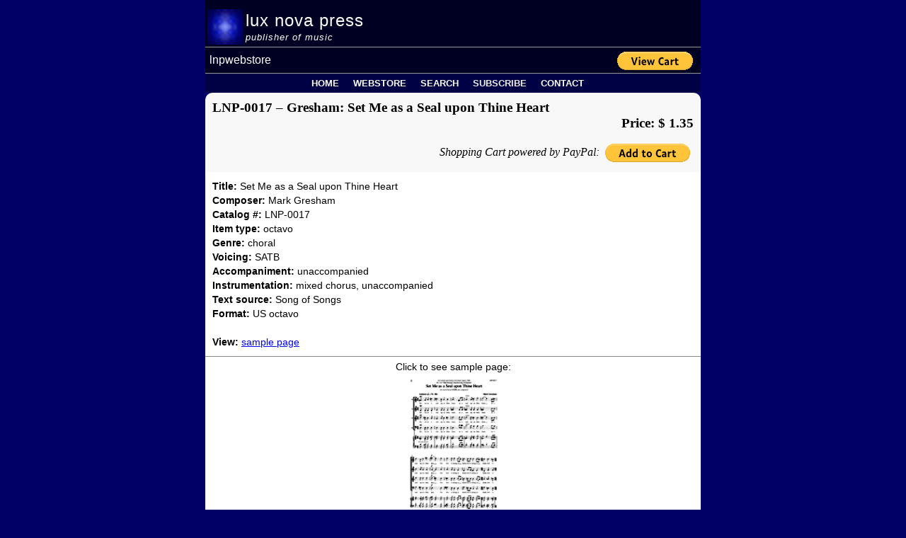

--- FILE ---
content_type: text/html
request_url: https://www.luxnova.com/lnpwebstore/catalog.php?pcode=LNP-0017
body_size: 3624
content:

<!DOCTYPE html>
<html lang="en"><head>
<!-- Global site tag (gtag.js) - Google Analytics --><script async src="https://www.googletagmanager.com/gtag/js?id=UA-61159982-1"></script><script>
 window.dataLayer = window.dataLayer || [];
 function gtag(){dataLayer.push(arguments);}
 gtag('js', new Date());
 gtag('config', 'UA-61159982-1');
 </script>  <!-- Google tag (gtag.js) -->
  <meta name="description" content="Mark Gresham: Set Me as a Seal upon Thine Heart | The official website of Lux Nova Press.">
  <meta name="viewport" content="width=device-width, initial-scale=1.0">
  <META NAME="ROBOTS" CONTENT="INDEX, FOLLOW">  <meta name="keywords" content="Lux Nova Press, lnpwebstore, music publisher, choral music, chamber music, solo music, symphonic music, composers, Hubert Bird, Neely Bruce, Curtis Bryant, Nicole Chamberlain, Susan J. Clearman, Jonathan Elliott, Mark Gresham, Karl Henning, Jackson Hill, Charles Knox, Giorgio Koukl, Angela Jui Lee, Lynne McIntyre, Russell Sarre, Brent Weaver, John Noel Wheeler, flute, oboe, clarinet, bassoon, horn, trumpet, trombone, tuba, percussion, harp, piano, pianoforte, violin, viola, violincello, cello, cantrabass, double bass, chorus, SATB, SAB, SA, TTBB, TBB, TB, classical music">
  <title>Mark Gresham: Set Me as a Seal upon Thine Heart | Lux Nova Press &middot; webstore</title>
  <link rel="icon" type="image/gif" href="http://www.luxnova.com/favicon.gif">
  <style type="text/css" media="screen"></style>
</head>
<body style="margin: auto;background-color:#000066;font: lucida, verdana, sans-serif;font-stretch: ultra-condensed;">
<div style="margin:auto;max-width:700px;">
  <div style="color:#fdfdfd;background-color: #000022;padding: 10px 0 0 0px;">     <table><tr><td valign="top"><IMG SRC="http://www.luxnova.com/lnpwebstore/images/luxnova30.jpg" alt="[Lux Nova Press]" width="50" border="0" valign="top"></td>
    <td><span style="font: 150% lucida, verdana, sans-serif;font-stretch: ultra-condensed;letter-spacing: 1px;">lux nova press</span><br />
    <span style="font: 80% lucida, verdana, sans-serif;font-stretch: ultra-condensed;letter-spacing: 1px;"><em>publisher of music</em></span></td></tr></table>
  </div>
  <div> <div style="background-color: #000022; color:white;border-top: 1px solid #999999;margin-top: 0px;font: 100% lucida, verdana, sans-serif;font-stretch: ultra-condensed;padding: 6px 6px 6px 6px;text-align:left;">	  <span style="font:90%;float:left padding: 0 0 14px 0; line-height: 150%;">lnpwebstore</span>
<span style="float: right; "><form target="paypal" action="https://www.paypal.com/cgi-bin/webscr" method="post" > <input type="hidden" name="cmd" value="_s-xclick"> <input type="hidden" name="encrypted" value="-----BEGIN [base64]/gMgRZT6hanfKovKblaRTN1aoPGfH3BS/[base64]/[base64]/ETMS1ycjtkpkvjXZe9k+6CieLuLsPumsJ7QC1odNz3sJiCbs2wC0nLE0uLGaEtXynIgRqIddYCHx88pb5HTXv4SZeuv0Rqq4+axW9PLAAATU8w04qqjaSXgbGLP3NmohqM6bV9kZZwZLR/klDaQGo1u9uDb9lr4Yn+rBQIDAQABo4HuMIHrMB0GA1UdDgQWBBSWn3y7xm8XvVk/UtcKG+wQ1mSUazCBuwYDVR0jBIGzMIGwgBSWn3y7xm8XvVk/[base64]/zANBgkqhkiG9w0BAQUFAAOBgQCBXzpWmoBa5e9fo6ujionW1hUhPkOBakTr3YCDjbYfvJEiv/2P+IobhOGJr85+XHhN0v4gUkEDI8r2/rNk1m0GA8HKddvTjyGw/XqXa+LSTlDYkqI8OwR8GEYj4efEtcRpRYBxV8KxAW93YDWzFGvruKnnLbDAF6VR5w/[base64]/XS2rBwCy4na8HgEJqly/zxKm+H8XGS2swFm0WtyZGWpNzxj2QhAhA4TutHwtZjgTVwG5stx1154BM3dAThQMBCupQTWOtdyxFXDVR+a3UpEmAwilFBUIKw+u69NVx5kTvSIpXVSq0MoGxsnAZHCaug==-----END PKCS7----- "> &nbsp;<input type="image" src="https://www.paypalobjects.com/en_US/i/btn/btn_viewcart_LG.gif" border="0" name="submit" alt="PayPal - The safer, easier way to pay online!"> <img alt="" border="0" src="https://www.paypalobjects.com/en_US/i/scr/pixel.gif" width="1" height="1"> </form></span>	</div>    <div style="border: 0px solid blue;">
      <div style="border-top: 1px solid #999999; background-color: #000044;padding: 6px 6px 6px 6px;text-align:center;font: 80% lucida, verdana, sans-serif;font-stretch: ultra-condensed;">        <A HREF="http://www.luxnova.com/" style="color:#fdfdfd;text-decoration:none;"><B>HOME</B></A> &nbsp; &nbsp;
        <A HREF="http://www.luxnova.com/lnpwebstore/" style="color:#fdfdfd;text-decoration:none;"><B>WEBSTORE</B></A> &nbsp; &nbsp;
        <A HREF="http://www.luxnova.com/lnpwebstore/search.php" style="color:#fdfdfd;text-decoration:none;"><B>SEARCH</B></A> &nbsp; &nbsp;
	  <A HREF="http://eepurl.com/gcYmtD" target="_blank" style="color: #eeeeee;text-decoration:none;"><B>SUBSCRIBE</B></A> &nbsp; &nbsp;
        <A HREF="http://www.luxnova.com/contact_us.php" style="color:#fdfdfd;text-decoration:none;"><B>CONTACT</B></A> &nbsp; &nbsp;
    </div>
    <div style="background-color: #ffffff;font: lucida, verdana, sans-serif;font-stretch: ultra-condensed;background-color: #f8f8f8;padding: 10px 10px 10px 10px;border:1px none red;border-radius: 10px 10px 0px 0px;">	<span style="font-size: 120%;"><B>LNP-0017 &ndash; Gresham: Set Me as a Seal upon Thine Heart</B></span>
	<div style="text-align:right;"><span style="padding: 6px 0 15px 0;font-size: 120%;"><B>Price: $ 1.35</B></ br></span>
<div style="padding:0px 0 0 0;"><br /><form target="paypal" action="https://www.paypal.com/cgi-bin/webscr" method="post"> <input type="hidden" name="cmd" value="_s-xclick"> <input type="hidden" name="hosted_button_id" value="6P6SYV9Q588E4"> <span style="vertical-align:50%;"><i>Shopping Cart powered by PayPal:</i></span>&nbsp; <input type="image" src="https://www.paypalobjects.com/en_US/i/btn/btn_cart_LG.gif" border="0" name="submit" alt="PayPal - The safer, easier way to pay online!"> <img alt="" border="0" src="https://www.paypalobjects.com/en_US/i/scr/pixel.gif" width="1" height="1"> </form>
</div>
	</div>
    </div>
    <div style="padding:10px 10px 10px 10px;background-color: #ffffff; font: 90% lucida, verdana, sans-serif;font-stretch: ultra-condensed; line-height: 140%;">	<B>Title:</B> Set Me as a Seal upon Thine Heart<br />
	<B>Composer:</B> Mark Gresham<br />
<b>Catalog #:</b> LNP-0017<br />
<B>Item type:</B> octavo<br />
<B>Genre:</B> choral&nbsp;<br />
<B>Voicing:</B> SATB<br />
<B>Accompaniment:</B> unaccompanied<br />
<B>Instrumentation:</B> mixed chorus, unaccompanied<br />
<B>Text source:</B> Song of Songs<br />
<B>Format:</B> US octavo<br />
&nbsp;<br /><B>View:</B> <a href="http://www.luxnova.com/lnpwebstore/pimages/lnp-0017_lg.jpg" target="_blank">sample page</a><BR>
</span>      </div>
    </div>
    <div style="text-align:center;border-top:1px solid #888888;background-color:white;font: 90% lucida, verdana, sans-serif;font-stretch: ultra-condensed;padding: 6px 6px 6px 6px;">Click to see sample page:<br><a href="./pimages/lnp-0017_lg.jpg" target="blank"><img src="./pimages/lnp-0017.jpg" alt="[THUMBNAIL of lnp-0017]" width="140"></a>
    </div>
    <div style="text-align: right;border-top:1px solid #888888;padding:10px 10px 10px 10px;background-color:white;font: 90% lucida, verdana, sans-serif;font-stretch: ultra-condensed;"><form target="paypal" action="https://www.paypal.com/cgi-bin/webscr" method="post" > <input type="hidden" name="cmd" value="_s-xclick"> <input type="hidden" name="encrypted" value="-----BEGIN [base64]/gMgRZT6hanfKovKblaRTN1aoPGfH3BS/[base64]/[base64]/ETMS1ycjtkpkvjXZe9k+6CieLuLsPumsJ7QC1odNz3sJiCbs2wC0nLE0uLGaEtXynIgRqIddYCHx88pb5HTXv4SZeuv0Rqq4+axW9PLAAATU8w04qqjaSXgbGLP3NmohqM6bV9kZZwZLR/klDaQGo1u9uDb9lr4Yn+rBQIDAQABo4HuMIHrMB0GA1UdDgQWBBSWn3y7xm8XvVk/UtcKG+wQ1mSUazCBuwYDVR0jBIGzMIGwgBSWn3y7xm8XvVk/[base64]/zANBgkqhkiG9w0BAQUFAAOBgQCBXzpWmoBa5e9fo6ujionW1hUhPkOBakTr3YCDjbYfvJEiv/2P+IobhOGJr85+XHhN0v4gUkEDI8r2/rNk1m0GA8HKddvTjyGw/XqXa+LSTlDYkqI8OwR8GEYj4efEtcRpRYBxV8KxAW93YDWzFGvruKnnLbDAF6VR5w/[base64]/XS2rBwCy4na8HgEJqly/zxKm+H8XGS2swFm0WtyZGWpNzxj2QhAhA4TutHwtZjgTVwG5stx1154BM3dAThQMBCupQTWOtdyxFXDVR+a3UpEmAwilFBUIKw+u69NVx5kTvSIpXVSq0MoGxsnAZHCaug==-----END PKCS7----- "> &nbsp;<input type="image" src="https://www.paypalobjects.com/en_US/i/btn/btn_viewcart_LG.gif" border="0" name="submit" alt="PayPal - The safer, easier way to pay online!"> <img alt="" border="0" src="https://www.paypalobjects.com/en_US/i/scr/pixel.gif" width="1" height="1"> </form>    </div>
  </div>
  <div style="text-align:center;border-top:1px solid #888888;border-radius: 0 0 12px 12px;background-color:white;font: 65% lucida, verdana, sans-serif;font-stretch: ultra-condensed;">&nbsp;      <!-- div id="browserrecommend">
Best viewed with Firefox or Safari. Internet Explorer users should use Firefox or IE6 or higher.</div><div id="copyright">
	-->&copy;1998-2026 Lux Nova Press.  All Rights Reserved.  &nbsp;&nbsp;
<br /><br /></div>
<div><br /></div>
</body>
</html>
